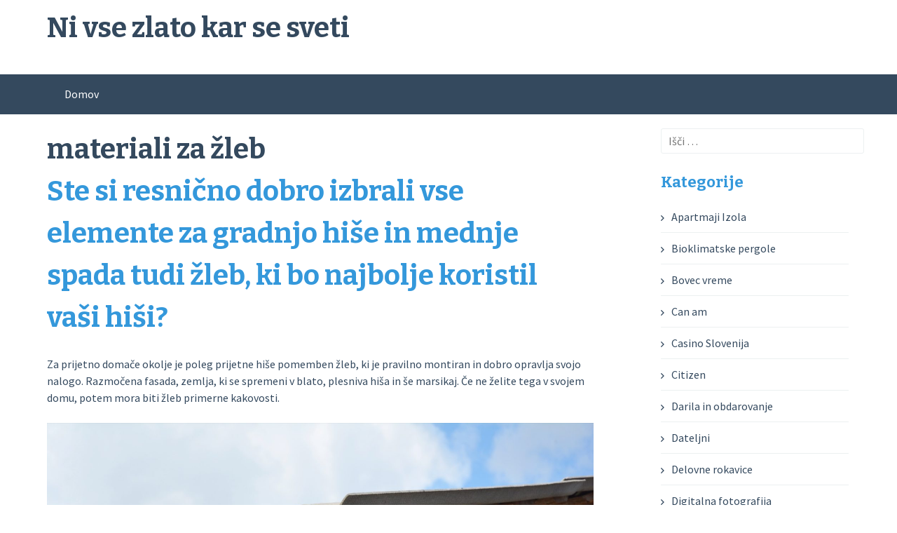

--- FILE ---
content_type: text/html; charset=UTF-8
request_url: https://www.zlatarna.si/tag/materiali-za-zleb/
body_size: 11659
content:
<!DOCTYPE html>
<html dir="ltr" lang="sl-SI" prefix="og: https://ogp.me/ns#">
<head>
<meta charset="UTF-8">
<meta name="viewport" content="width=device-width, initial-scale=1">
<link rel="profile" href="http://gmpg.org/xfn/11">
<link rel="pingback" href="https://www.zlatarna.si/xmlrpc.php">
<title>materiali za žleb</title>

		<!-- All in One SEO 4.9.3 - aioseo.com -->
	<meta name="robots" content="max-image-preview:large" />
	<meta name="keywords" content="žleb,materiali za žleb,aluminijasti žlebovi" />
	<link rel="canonical" href="https://www.zlatarna.si/tag/materiali-za-zleb/" />
	<meta name="generator" content="All in One SEO (AIOSEO) 4.9.3" />
		<script type="application/ld+json" class="aioseo-schema">
			{"@context":"https:\/\/schema.org","@graph":[{"@type":"BreadcrumbList","@id":"https:\/\/www.zlatarna.si\/tag\/materiali-za-zleb\/#breadcrumblist","itemListElement":[{"@type":"ListItem","@id":"https:\/\/www.zlatarna.si#listItem","position":1,"name":"Home","item":"https:\/\/www.zlatarna.si","nextItem":{"@type":"ListItem","@id":"https:\/\/www.zlatarna.si\/tag\/materiali-za-zleb\/#listItem","name":"materiali za \u017eleb"}},{"@type":"ListItem","@id":"https:\/\/www.zlatarna.si\/tag\/materiali-za-zleb\/#listItem","position":2,"name":"materiali za \u017eleb","previousItem":{"@type":"ListItem","@id":"https:\/\/www.zlatarna.si#listItem","name":"Home"}}]},{"@type":"CollectionPage","@id":"https:\/\/www.zlatarna.si\/tag\/materiali-za-zleb\/#collectionpage","url":"https:\/\/www.zlatarna.si\/tag\/materiali-za-zleb\/","name":"materiali za \u017eleb","inLanguage":"sl-SI","isPartOf":{"@id":"https:\/\/www.zlatarna.si\/#website"},"breadcrumb":{"@id":"https:\/\/www.zlatarna.si\/tag\/materiali-za-zleb\/#breadcrumblist"}},{"@type":"Organization","@id":"https:\/\/www.zlatarna.si\/#organization","name":"Ni vse zlato kar se sveti","url":"https:\/\/www.zlatarna.si\/"},{"@type":"WebSite","@id":"https:\/\/www.zlatarna.si\/#website","url":"https:\/\/www.zlatarna.si\/","name":"Ni vse zlato kar se sveti","inLanguage":"sl-SI","publisher":{"@id":"https:\/\/www.zlatarna.si\/#organization"}}]}
		</script>
		<!-- All in One SEO -->

<link rel='dns-prefetch' href='//fonts.googleapis.com' />
<link rel="alternate" type="application/rss+xml" title="Ni vse zlato kar se sveti &raquo; Vir" href="https://www.zlatarna.si/feed/" />
<link rel="alternate" type="application/rss+xml" title="Ni vse zlato kar se sveti &raquo; Vir komentarjev" href="https://www.zlatarna.si/comments/feed/" />
<link rel="alternate" type="application/rss+xml" title="Ni vse zlato kar se sveti &raquo; materiali za žleb Vir oznake" href="https://www.zlatarna.si/tag/materiali-za-zleb/feed/" />
<style id='wp-img-auto-sizes-contain-inline-css' type='text/css'>
img:is([sizes=auto i],[sizes^="auto," i]){contain-intrinsic-size:3000px 1500px}
/*# sourceURL=wp-img-auto-sizes-contain-inline-css */
</style>
<style id='wp-emoji-styles-inline-css' type='text/css'>

	img.wp-smiley, img.emoji {
		display: inline !important;
		border: none !important;
		box-shadow: none !important;
		height: 1em !important;
		width: 1em !important;
		margin: 0 0.07em !important;
		vertical-align: -0.1em !important;
		background: none !important;
		padding: 0 !important;
	}
/*# sourceURL=wp-emoji-styles-inline-css */
</style>
<style id='wp-block-library-inline-css' type='text/css'>
:root{--wp-block-synced-color:#7a00df;--wp-block-synced-color--rgb:122,0,223;--wp-bound-block-color:var(--wp-block-synced-color);--wp-editor-canvas-background:#ddd;--wp-admin-theme-color:#007cba;--wp-admin-theme-color--rgb:0,124,186;--wp-admin-theme-color-darker-10:#006ba1;--wp-admin-theme-color-darker-10--rgb:0,107,160.5;--wp-admin-theme-color-darker-20:#005a87;--wp-admin-theme-color-darker-20--rgb:0,90,135;--wp-admin-border-width-focus:2px}@media (min-resolution:192dpi){:root{--wp-admin-border-width-focus:1.5px}}.wp-element-button{cursor:pointer}:root .has-very-light-gray-background-color{background-color:#eee}:root .has-very-dark-gray-background-color{background-color:#313131}:root .has-very-light-gray-color{color:#eee}:root .has-very-dark-gray-color{color:#313131}:root .has-vivid-green-cyan-to-vivid-cyan-blue-gradient-background{background:linear-gradient(135deg,#00d084,#0693e3)}:root .has-purple-crush-gradient-background{background:linear-gradient(135deg,#34e2e4,#4721fb 50%,#ab1dfe)}:root .has-hazy-dawn-gradient-background{background:linear-gradient(135deg,#faaca8,#dad0ec)}:root .has-subdued-olive-gradient-background{background:linear-gradient(135deg,#fafae1,#67a671)}:root .has-atomic-cream-gradient-background{background:linear-gradient(135deg,#fdd79a,#004a59)}:root .has-nightshade-gradient-background{background:linear-gradient(135deg,#330968,#31cdcf)}:root .has-midnight-gradient-background{background:linear-gradient(135deg,#020381,#2874fc)}:root{--wp--preset--font-size--normal:16px;--wp--preset--font-size--huge:42px}.has-regular-font-size{font-size:1em}.has-larger-font-size{font-size:2.625em}.has-normal-font-size{font-size:var(--wp--preset--font-size--normal)}.has-huge-font-size{font-size:var(--wp--preset--font-size--huge)}.has-text-align-center{text-align:center}.has-text-align-left{text-align:left}.has-text-align-right{text-align:right}.has-fit-text{white-space:nowrap!important}#end-resizable-editor-section{display:none}.aligncenter{clear:both}.items-justified-left{justify-content:flex-start}.items-justified-center{justify-content:center}.items-justified-right{justify-content:flex-end}.items-justified-space-between{justify-content:space-between}.screen-reader-text{border:0;clip-path:inset(50%);height:1px;margin:-1px;overflow:hidden;padding:0;position:absolute;width:1px;word-wrap:normal!important}.screen-reader-text:focus{background-color:#ddd;clip-path:none;color:#444;display:block;font-size:1em;height:auto;left:5px;line-height:normal;padding:15px 23px 14px;text-decoration:none;top:5px;width:auto;z-index:100000}html :where(.has-border-color){border-style:solid}html :where([style*=border-top-color]){border-top-style:solid}html :where([style*=border-right-color]){border-right-style:solid}html :where([style*=border-bottom-color]){border-bottom-style:solid}html :where([style*=border-left-color]){border-left-style:solid}html :where([style*=border-width]){border-style:solid}html :where([style*=border-top-width]){border-top-style:solid}html :where([style*=border-right-width]){border-right-style:solid}html :where([style*=border-bottom-width]){border-bottom-style:solid}html :where([style*=border-left-width]){border-left-style:solid}html :where(img[class*=wp-image-]){height:auto;max-width:100%}:where(figure){margin:0 0 1em}html :where(.is-position-sticky){--wp-admin--admin-bar--position-offset:var(--wp-admin--admin-bar--height,0px)}@media screen and (max-width:600px){html :where(.is-position-sticky){--wp-admin--admin-bar--position-offset:0px}}

/*# sourceURL=wp-block-library-inline-css */
</style><style id='global-styles-inline-css' type='text/css'>
:root{--wp--preset--aspect-ratio--square: 1;--wp--preset--aspect-ratio--4-3: 4/3;--wp--preset--aspect-ratio--3-4: 3/4;--wp--preset--aspect-ratio--3-2: 3/2;--wp--preset--aspect-ratio--2-3: 2/3;--wp--preset--aspect-ratio--16-9: 16/9;--wp--preset--aspect-ratio--9-16: 9/16;--wp--preset--color--black: #000000;--wp--preset--color--cyan-bluish-gray: #abb8c3;--wp--preset--color--white: #ffffff;--wp--preset--color--pale-pink: #f78da7;--wp--preset--color--vivid-red: #cf2e2e;--wp--preset--color--luminous-vivid-orange: #ff6900;--wp--preset--color--luminous-vivid-amber: #fcb900;--wp--preset--color--light-green-cyan: #7bdcb5;--wp--preset--color--vivid-green-cyan: #00d084;--wp--preset--color--pale-cyan-blue: #8ed1fc;--wp--preset--color--vivid-cyan-blue: #0693e3;--wp--preset--color--vivid-purple: #9b51e0;--wp--preset--gradient--vivid-cyan-blue-to-vivid-purple: linear-gradient(135deg,rgb(6,147,227) 0%,rgb(155,81,224) 100%);--wp--preset--gradient--light-green-cyan-to-vivid-green-cyan: linear-gradient(135deg,rgb(122,220,180) 0%,rgb(0,208,130) 100%);--wp--preset--gradient--luminous-vivid-amber-to-luminous-vivid-orange: linear-gradient(135deg,rgb(252,185,0) 0%,rgb(255,105,0) 100%);--wp--preset--gradient--luminous-vivid-orange-to-vivid-red: linear-gradient(135deg,rgb(255,105,0) 0%,rgb(207,46,46) 100%);--wp--preset--gradient--very-light-gray-to-cyan-bluish-gray: linear-gradient(135deg,rgb(238,238,238) 0%,rgb(169,184,195) 100%);--wp--preset--gradient--cool-to-warm-spectrum: linear-gradient(135deg,rgb(74,234,220) 0%,rgb(151,120,209) 20%,rgb(207,42,186) 40%,rgb(238,44,130) 60%,rgb(251,105,98) 80%,rgb(254,248,76) 100%);--wp--preset--gradient--blush-light-purple: linear-gradient(135deg,rgb(255,206,236) 0%,rgb(152,150,240) 100%);--wp--preset--gradient--blush-bordeaux: linear-gradient(135deg,rgb(254,205,165) 0%,rgb(254,45,45) 50%,rgb(107,0,62) 100%);--wp--preset--gradient--luminous-dusk: linear-gradient(135deg,rgb(255,203,112) 0%,rgb(199,81,192) 50%,rgb(65,88,208) 100%);--wp--preset--gradient--pale-ocean: linear-gradient(135deg,rgb(255,245,203) 0%,rgb(182,227,212) 50%,rgb(51,167,181) 100%);--wp--preset--gradient--electric-grass: linear-gradient(135deg,rgb(202,248,128) 0%,rgb(113,206,126) 100%);--wp--preset--gradient--midnight: linear-gradient(135deg,rgb(2,3,129) 0%,rgb(40,116,252) 100%);--wp--preset--font-size--small: 13px;--wp--preset--font-size--medium: 20px;--wp--preset--font-size--large: 36px;--wp--preset--font-size--x-large: 42px;--wp--preset--spacing--20: 0.44rem;--wp--preset--spacing--30: 0.67rem;--wp--preset--spacing--40: 1rem;--wp--preset--spacing--50: 1.5rem;--wp--preset--spacing--60: 2.25rem;--wp--preset--spacing--70: 3.38rem;--wp--preset--spacing--80: 5.06rem;--wp--preset--shadow--natural: 6px 6px 9px rgba(0, 0, 0, 0.2);--wp--preset--shadow--deep: 12px 12px 50px rgba(0, 0, 0, 0.4);--wp--preset--shadow--sharp: 6px 6px 0px rgba(0, 0, 0, 0.2);--wp--preset--shadow--outlined: 6px 6px 0px -3px rgb(255, 255, 255), 6px 6px rgb(0, 0, 0);--wp--preset--shadow--crisp: 6px 6px 0px rgb(0, 0, 0);}:where(.is-layout-flex){gap: 0.5em;}:where(.is-layout-grid){gap: 0.5em;}body .is-layout-flex{display: flex;}.is-layout-flex{flex-wrap: wrap;align-items: center;}.is-layout-flex > :is(*, div){margin: 0;}body .is-layout-grid{display: grid;}.is-layout-grid > :is(*, div){margin: 0;}:where(.wp-block-columns.is-layout-flex){gap: 2em;}:where(.wp-block-columns.is-layout-grid){gap: 2em;}:where(.wp-block-post-template.is-layout-flex){gap: 1.25em;}:where(.wp-block-post-template.is-layout-grid){gap: 1.25em;}.has-black-color{color: var(--wp--preset--color--black) !important;}.has-cyan-bluish-gray-color{color: var(--wp--preset--color--cyan-bluish-gray) !important;}.has-white-color{color: var(--wp--preset--color--white) !important;}.has-pale-pink-color{color: var(--wp--preset--color--pale-pink) !important;}.has-vivid-red-color{color: var(--wp--preset--color--vivid-red) !important;}.has-luminous-vivid-orange-color{color: var(--wp--preset--color--luminous-vivid-orange) !important;}.has-luminous-vivid-amber-color{color: var(--wp--preset--color--luminous-vivid-amber) !important;}.has-light-green-cyan-color{color: var(--wp--preset--color--light-green-cyan) !important;}.has-vivid-green-cyan-color{color: var(--wp--preset--color--vivid-green-cyan) !important;}.has-pale-cyan-blue-color{color: var(--wp--preset--color--pale-cyan-blue) !important;}.has-vivid-cyan-blue-color{color: var(--wp--preset--color--vivid-cyan-blue) !important;}.has-vivid-purple-color{color: var(--wp--preset--color--vivid-purple) !important;}.has-black-background-color{background-color: var(--wp--preset--color--black) !important;}.has-cyan-bluish-gray-background-color{background-color: var(--wp--preset--color--cyan-bluish-gray) !important;}.has-white-background-color{background-color: var(--wp--preset--color--white) !important;}.has-pale-pink-background-color{background-color: var(--wp--preset--color--pale-pink) !important;}.has-vivid-red-background-color{background-color: var(--wp--preset--color--vivid-red) !important;}.has-luminous-vivid-orange-background-color{background-color: var(--wp--preset--color--luminous-vivid-orange) !important;}.has-luminous-vivid-amber-background-color{background-color: var(--wp--preset--color--luminous-vivid-amber) !important;}.has-light-green-cyan-background-color{background-color: var(--wp--preset--color--light-green-cyan) !important;}.has-vivid-green-cyan-background-color{background-color: var(--wp--preset--color--vivid-green-cyan) !important;}.has-pale-cyan-blue-background-color{background-color: var(--wp--preset--color--pale-cyan-blue) !important;}.has-vivid-cyan-blue-background-color{background-color: var(--wp--preset--color--vivid-cyan-blue) !important;}.has-vivid-purple-background-color{background-color: var(--wp--preset--color--vivid-purple) !important;}.has-black-border-color{border-color: var(--wp--preset--color--black) !important;}.has-cyan-bluish-gray-border-color{border-color: var(--wp--preset--color--cyan-bluish-gray) !important;}.has-white-border-color{border-color: var(--wp--preset--color--white) !important;}.has-pale-pink-border-color{border-color: var(--wp--preset--color--pale-pink) !important;}.has-vivid-red-border-color{border-color: var(--wp--preset--color--vivid-red) !important;}.has-luminous-vivid-orange-border-color{border-color: var(--wp--preset--color--luminous-vivid-orange) !important;}.has-luminous-vivid-amber-border-color{border-color: var(--wp--preset--color--luminous-vivid-amber) !important;}.has-light-green-cyan-border-color{border-color: var(--wp--preset--color--light-green-cyan) !important;}.has-vivid-green-cyan-border-color{border-color: var(--wp--preset--color--vivid-green-cyan) !important;}.has-pale-cyan-blue-border-color{border-color: var(--wp--preset--color--pale-cyan-blue) !important;}.has-vivid-cyan-blue-border-color{border-color: var(--wp--preset--color--vivid-cyan-blue) !important;}.has-vivid-purple-border-color{border-color: var(--wp--preset--color--vivid-purple) !important;}.has-vivid-cyan-blue-to-vivid-purple-gradient-background{background: var(--wp--preset--gradient--vivid-cyan-blue-to-vivid-purple) !important;}.has-light-green-cyan-to-vivid-green-cyan-gradient-background{background: var(--wp--preset--gradient--light-green-cyan-to-vivid-green-cyan) !important;}.has-luminous-vivid-amber-to-luminous-vivid-orange-gradient-background{background: var(--wp--preset--gradient--luminous-vivid-amber-to-luminous-vivid-orange) !important;}.has-luminous-vivid-orange-to-vivid-red-gradient-background{background: var(--wp--preset--gradient--luminous-vivid-orange-to-vivid-red) !important;}.has-very-light-gray-to-cyan-bluish-gray-gradient-background{background: var(--wp--preset--gradient--very-light-gray-to-cyan-bluish-gray) !important;}.has-cool-to-warm-spectrum-gradient-background{background: var(--wp--preset--gradient--cool-to-warm-spectrum) !important;}.has-blush-light-purple-gradient-background{background: var(--wp--preset--gradient--blush-light-purple) !important;}.has-blush-bordeaux-gradient-background{background: var(--wp--preset--gradient--blush-bordeaux) !important;}.has-luminous-dusk-gradient-background{background: var(--wp--preset--gradient--luminous-dusk) !important;}.has-pale-ocean-gradient-background{background: var(--wp--preset--gradient--pale-ocean) !important;}.has-electric-grass-gradient-background{background: var(--wp--preset--gradient--electric-grass) !important;}.has-midnight-gradient-background{background: var(--wp--preset--gradient--midnight) !important;}.has-small-font-size{font-size: var(--wp--preset--font-size--small) !important;}.has-medium-font-size{font-size: var(--wp--preset--font-size--medium) !important;}.has-large-font-size{font-size: var(--wp--preset--font-size--large) !important;}.has-x-large-font-size{font-size: var(--wp--preset--font-size--x-large) !important;}
/*# sourceURL=global-styles-inline-css */
</style>

<style id='classic-theme-styles-inline-css' type='text/css'>
/*! This file is auto-generated */
.wp-block-button__link{color:#fff;background-color:#32373c;border-radius:9999px;box-shadow:none;text-decoration:none;padding:calc(.667em + 2px) calc(1.333em + 2px);font-size:1.125em}.wp-block-file__button{background:#32373c;color:#fff;text-decoration:none}
/*# sourceURL=/wp-includes/css/classic-themes.min.css */
</style>
<link rel='stylesheet' id='flaton-fontawesome-css' href='https://www.zlatarna.si/wp-content/themes/flaton/css/all.min.css?ver=6.9' type='text/css' media='all' />
<link rel='stylesheet' id='flaton-fontawesome-shims-css' href='https://www.zlatarna.si/wp-content/themes/flaton/css/v4-shims.min.css?ver=6.9' type='text/css' media='all' />
<link rel='stylesheet' id='flaton-bitter-css' href='//fonts.googleapis.com/css?family=Bitter%3A400%2C700&#038;ver=6.9' type='text/css' media='all' />
<link rel='stylesheet' id='flaton-source-sans-pro-css' href='//fonts.googleapis.com/css?family=Source+Sans+Pro%3A400%2C700%2C400italic%2C700italic&#038;ver=6.9' type='text/css' media='all' />
<link rel='stylesheet' id='flaton-flexslider-css' href='https://www.zlatarna.si/wp-content/themes/flaton/css/flexslider.css?ver=6.9' type='text/css' media='all' />
<link rel='stylesheet' id='flaton-style-css' href='https://www.zlatarna.si/wp-content/themes/flaton/style.css?ver=6.9' type='text/css' media='all' />
<script type="text/javascript" src="https://www.zlatarna.si/wp-includes/js/jquery/jquery.min.js?ver=3.7.1" id="jquery-core-js"></script>
<script type="text/javascript" src="https://www.zlatarna.si/wp-includes/js/jquery/jquery-migrate.min.js?ver=3.4.1" id="jquery-migrate-js"></script>
<link rel="https://api.w.org/" href="https://www.zlatarna.si/wp-json/" /><link rel="alternate" title="JSON" type="application/json" href="https://www.zlatarna.si/wp-json/wp/v2/tags/121" /><link rel="EditURI" type="application/rsd+xml" title="RSD" href="https://www.zlatarna.si/xmlrpc.php?rsd" />
<meta name="generator" content="WordPress 6.9" />
<link rel='stylesheet' id='remove-style-meta-css' href='https://www.zlatarna.si/wp-content/plugins/wp-author-date-and-meta-remover/css/entrymetastyle.css?ver=1.0' type='text/css' media='all' />
</head>

<body class="archive tag tag-materiali-za-zleb tag-121 wp-theme-flaton">
<div id="page" class="hfeed site">
	<a class="skip-link screen-reader-text" href="#content">Skip to content</a>
	
		<header id="masthead" class="site-header" role="banner">
			<div class="container">
			<div class="sixteen columns">
					<div class="logo site-branding">
													<h1 class="site-title"><a style="color: #" href="https://www.zlatarna.si/" rel="home">Ni vse zlato kar se sveti</a></h1>
																										<h2 class="site-description"></h2>
											</div>
				</div>
		</div>
		
				<nav id="site-navigation" class="main-navigation" role="navigation">
			<div class="container">
				<div class="sixteen columns">
					<button class="menu-toggle">Primary Menu</button>
					<div class="menu"><ul>
<li ><a href="https://www.zlatarna.si/">Domov</a></li></ul></div>
				</div>
			</div>
		</nav><!-- #site-navigation -->
		
	</header><!-- #masthead -->
	
	<div id="content" class="site-content container">

	<section id="primary" class="content-area eleven columns">
		<main id="main" class="site-main" role="main">

		
			<header class="page-header">
				<h1 class="page-title">
					materiali za žleb				</h1>
							</header><!-- .page-header -->

						
				
<article id="post-93" class="post-93 post type-post status-publish format-standard hentry category-zleb tag-aluminijasti-zlebovi tag-materiali-za-zleb tag-zleb">
	<header class="entry-header">
		<h1 class="entry-title"><a href="https://www.zlatarna.si/ste-si-resnicno-dobro-izbrali-vse-elemente-za-gradnjo-hise-in-mednje-spada-tudi-zleb-ki-bo-najbolje-koristil-vasi-hisi/" rel="bookmark">Ste si resnično dobro izbrali vse elemente za gradnjo hiše in mednje spada tudi žleb, ki bo najbolje koristil vaši hiši?</a></h1>
				<div class="entry-meta">
			<span class="posted-on"><i class="fas fa-clock"></i> <a href="https://www.zlatarna.si/ste-si-resnicno-dobro-izbrali-vse-elemente-za-gradnjo-hise-in-mednje-spada-tudi-zleb-ki-bo-najbolje-koristil-vasi-hisi/" rel="bookmark"><time class="entry-date published" datetime="2021-07-21T13:17:16+00:00">21 julija, 2021</time><time class="updated" datetime="2024-08-01T00:28:10+00:00">1 avgusta, 2024</time></a></span><span class="byline"> <span class="author vcard"><i class="fa fa-user"></i> <a class="url fn n" href="https://www.zlatarna.si/author/administrator/">Yolanda Ruiz</a></span></span>		</div><!-- .entry-meta -->
			</header><!-- .entry-header -->

	<div class="entry-content">
				<p>Za prijetno domače okolje je poleg prijetne hiše pomemben žleb, ki je pravilno montiran in dobro opravlja svojo nalogo. Razmočena fasada, zemlja, ki se spremeni v blato, plesniva hiša in še marsikaj. Če ne želite tega v svojem domu, potem mora biti žleb primerne kakovosti.</p>
<p><img fetchpriority="high" decoding="async" class="aligncenter size-full wp-image-94" src="https://www.zlatarna.si/wp-content/uploads/2021/07/zleb.jpg" alt="" width="1920" height="1280" srcset="https://www.zlatarna.si/wp-content/uploads/2021/07/zleb.jpg 1920w, https://www.zlatarna.si/wp-content/uploads/2021/07/zleb-300x200.jpg 300w, https://www.zlatarna.si/wp-content/uploads/2021/07/zleb-1024x683.jpg 1024w, https://www.zlatarna.si/wp-content/uploads/2021/07/zleb-768x512.jpg 768w, https://www.zlatarna.si/wp-content/uploads/2021/07/zleb-1536x1024.jpg 1536w" sizes="(max-width: 1920px) 100vw, 1920px" /></p>
<p>Material, iz katerega je izdelan žleb, je običajno plastika, aluminij, baker ali pločevina. Plastika je zelo ekonomična, ne zahteva veliko vzdrževanja in so enostavni za montažo. Večinoma so namenjena bolj pomožnim objektom, žal pa lahko prevelika vročina, ali ekstremen mraz povzročita pokanje plastike in njihova življenjska doba posledično ni tako dolga, kot bi lahko bila. Kakovost plastike se sicer z leti pri proizvajalcih izboljšuje, barva sicer obstoji, saj je barvana celotna plastika in ne le površina, le izbira barv, je zelo okrnjena.</p>
<p>Bakren žleb bo mnogo bolje odporen, saj pri njih ne prihaja do korozije, prav tako pa ne zahteva veliko vzdrževanja. Baker je sicer precej drag in žal ne ohrani barve in z leti potemni v zeleno, kar sicer lahko zaščito zaščitni premaz. Pločevinasti oziroma železni žleb lahko z leti napade rja, zato zahteva redno vzdrževanje z barvanjem. V primeru slabega vzdrževanja lahko začne popuščati vodo in pri montaži je treba z varjenjem spojiti med seboj dele.</p>
<p><a href="https://tehnomarket.si/si/produkti/zlebovi/">Aluminijasti žleb</a> ima dolgo življenjsko dobo, enostavno možnost montiranj je odporen na vremenske spremembe in je cenejši od bakra. Če se želite izogniti vzdrževanju, morate izbrati različico brez šivov. Kakovostni aluminijasti žlebovi so izdelani iz aluminija, ki je debelejši od 0,8 mm. Poleg vseh ostalih pozitivnih lastnosti pa se lahko odločate med široko paleto barv.</p>
<p>Montaža dandanes poteka tako, da so žlebovi lebdeči – kar pomeni, da se lahko raztezajo in krčijo, to pa ne povzroči, da bi se povesili. Na streho so pritrjeni z minimalnim naklonom približno treh milimetrov na meter žleba, da deževnica lažje odteka. Na vse zbrane podatke bi lahko rekli, da je aluminijasti žleb za hišo najverjetneje zelo dobra izbira, kot jo lahko izberete.&hellip;</p>
			</div><!-- .entry-content -->

	<footer class="entry-footer">
		<span class="cat-links"><i class="fa fa-list-alt"></i><a href="https://www.zlatarna.si/category/zleb/" rel="category tag">Žleb</a></span><span class="tags-links"><i class="fa fa-tags"></i> <a href="https://www.zlatarna.si/tag/aluminijasti-zlebovi/" rel="tag">aluminijasti žlebovi</a>, <a href="https://www.zlatarna.si/tag/materiali-za-zleb/" rel="tag">materiali za žleb</a>, <a href="https://www.zlatarna.si/tag/zleb/" rel="tag">žleb</a></span>	</footer><!-- .entry-footer -->
</article><!-- #post-## -->

			
			
		
		</main><!-- #main -->
	</section><!-- #primary -->


<div id="secondary" class="widget-area offset-by-one five columns" role="complementary">
	<aside id="search-2" class="widget widget_search"><form role="search" method="get" class="search-form" action="https://www.zlatarna.si/">
				<label>
					<span class="screen-reader-text">Išči:</span>
					<input type="search" class="search-field" placeholder="Išči &hellip;" value="" name="s" />
				</label>
				<input type="submit" class="search-submit" value="Išči" />
			</form></aside><aside id="categories-2" class="widget widget_categories"><h3 class="widget-title">Kategorije</h3>
			<ul>
					<li class="cat-item cat-item-338"><a href="https://www.zlatarna.si/category/apartmaji-izola/">Apartmaji Izola</a>
</li>
	<li class="cat-item cat-item-197"><a href="https://www.zlatarna.si/category/bioklimatske-pergole/">Bioklimatske pergole</a>
</li>
	<li class="cat-item cat-item-71"><a href="https://www.zlatarna.si/category/bovec-vreme/">Bovec vreme</a>
</li>
	<li class="cat-item cat-item-149"><a href="https://www.zlatarna.si/category/can-am/">Can am</a>
</li>
	<li class="cat-item cat-item-50"><a href="https://www.zlatarna.si/category/casino-slovenija/">Casino Slovenija</a>
</li>
	<li class="cat-item cat-item-96"><a href="https://www.zlatarna.si/category/citizen/">Citizen</a>
</li>
	<li class="cat-item cat-item-396"><a href="https://www.zlatarna.si/category/darila-in-obdarovanje/">Darila in obdarovanje</a>
</li>
	<li class="cat-item cat-item-217"><a href="https://www.zlatarna.si/category/dateljni/">Dateljni</a>
</li>
	<li class="cat-item cat-item-353"><a href="https://www.zlatarna.si/category/delovne-rokavice/">Delovne rokavice</a>
</li>
	<li class="cat-item cat-item-258"><a href="https://www.zlatarna.si/category/digitalna-fotografija/">Digitalna fotografija</a>
</li>
	<li class="cat-item cat-item-270"><a href="https://www.zlatarna.si/category/elektricni-pastir/">Električni pastir</a>
</li>
	<li class="cat-item cat-item-286"><a href="https://www.zlatarna.si/category/elektroerozija/">Elektroerozija</a>
</li>
	<li class="cat-item cat-item-312"><a href="https://www.zlatarna.si/category/festina/">Festina</a>
</li>
	<li class="cat-item cat-item-26"><a href="https://www.zlatarna.si/category/hipoksicne-sobe/">Hipoksične sobe</a>
</li>
	<li class="cat-item cat-item-384"><a href="https://www.zlatarna.si/category/imunologija/">Imunologija</a>
</li>
	<li class="cat-item cat-item-252"><a href="https://www.zlatarna.si/category/izola-hoteli/">Izola hoteli</a>
</li>
	<li class="cat-item cat-item-242"><a href="https://www.zlatarna.si/category/kajak/">Kajak</a>
</li>
	<li class="cat-item cat-item-178"><a href="https://www.zlatarna.si/category/kavni-aparat/">Kavni aparat</a>
</li>
	<li class="cat-item cat-item-12"><a href="https://www.zlatarna.si/category/kavni-aparati/">Kavni aparati</a>
</li>
	<li class="cat-item cat-item-202"><a href="https://www.zlatarna.si/category/klicni-center/">Klicni center</a>
</li>
	<li class="cat-item cat-item-66"><a href="https://www.zlatarna.si/category/kompresijske-nogavice/">Kompresijske nogavice</a>
</li>
	<li class="cat-item cat-item-36"><a href="https://www.zlatarna.si/category/korektor/">Korektor</a>
</li>
	<li class="cat-item cat-item-87"><a href="https://www.zlatarna.si/category/kozni-rak/">Kožni rak</a>
</li>
	<li class="cat-item cat-item-264"><a href="https://www.zlatarna.si/category/kuhinja/">Kuhinja</a>
</li>
	<li class="cat-item cat-item-227"><a href="https://www.zlatarna.si/category/lamelne-zavese/">Lamelne zavese</a>
</li>
	<li class="cat-item cat-item-390"><a href="https://www.zlatarna.si/category/logistika/">Logistika</a>
</li>
	<li class="cat-item cat-item-358"><a href="https://www.zlatarna.si/category/lov/">Lov</a>
</li>
	<li class="cat-item cat-item-323"><a href="https://www.zlatarna.si/category/magnezijevo-olje/">Magnezijevo olje</a>
</li>
	<li class="cat-item cat-item-31"><a href="https://www.zlatarna.si/category/male-sramne-ustnice/">Male sramne ustnice</a>
</li>
	<li class="cat-item cat-item-77"><a href="https://www.zlatarna.si/category/meditacija/">Meditacija</a>
</li>
	<li class="cat-item cat-item-163"><a href="https://www.zlatarna.si/category/mercedes/">Mercedes</a>
</li>
	<li class="cat-item cat-item-365"><a href="https://www.zlatarna.si/category/nakupovanje/">Nakupovanje</a>
</li>
	<li class="cat-item cat-item-138"><a href="https://www.zlatarna.si/category/nakupovanje-oblacil/">Nakupovanje oblačil</a>
</li>
	<li class="cat-item cat-item-106"><a href="https://www.zlatarna.si/category/navticna-trgovina/">Navtična trgovina</a>
</li>
	<li class="cat-item cat-item-129"><a href="https://www.zlatarna.si/category/nepremicnine/">Nepremičnine</a>
</li>
	<li class="cat-item cat-item-307"><a href="https://www.zlatarna.si/category/nepremicnine-portoroz/">Nepremičnine Portorož</a>
</li>
	<li class="cat-item cat-item-144"><a href="https://www.zlatarna.si/category/nevidni-zobni-aparat/">Nevidni zobni aparat</a>
</li>
	<li class="cat-item cat-item-61"><a href="https://www.zlatarna.si/category/oblikovanje-obrvi/">Oblikovanje obrvi</a>
</li>
	<li class="cat-item cat-item-173"><a href="https://www.zlatarna.si/category/odstranjevanje-znamenj/">Odstranjevanje znamenj</a>
</li>
	<li class="cat-item cat-item-276"><a href="https://www.zlatarna.si/category/omega/">Omega</a>
</li>
	<li class="cat-item cat-item-15"><a href="https://www.zlatarna.si/category/omega-3/">Omega 3</a>
</li>
	<li class="cat-item cat-item-402"><a href="https://www.zlatarna.si/category/oprema-za-vadbo/">Oprema za vadbo</a>
</li>
	<li class="cat-item cat-item-413"><a href="https://www.zlatarna.si/category/optika-in-vid/">Optika in vid</a>
</li>
	<li class="cat-item cat-item-212"><a href="https://www.zlatarna.si/category/paradiznikova-omaka/">Paradižnikova omaka</a>
</li>
	<li class="cat-item cat-item-328"><a href="https://www.zlatarna.si/category/pergola-bioklimatska/">Pergola bioklimatska</a>
</li>
	<li class="cat-item cat-item-92"><a href="https://www.zlatarna.si/category/plasco/">Plaščo</a>
</li>
	<li class="cat-item cat-item-408"><a href="https://www.zlatarna.si/category/podjetnistvo/">Podjetništvo</a>
</li>
	<li class="cat-item cat-item-3"><a href="https://www.zlatarna.si/category/postelja/">Postelja</a>
</li>
	<li class="cat-item cat-item-281"><a href="https://www.zlatarna.si/category/potica/">Potica</a>
</li>
	<li class="cat-item cat-item-292"><a href="https://www.zlatarna.si/category/prehlad/">Prehlad</a>
</li>
	<li class="cat-item cat-item-372"><a href="https://www.zlatarna.si/category/proizvodnja-in-industrija/">Proizvodnja in industrija</a>
</li>
	<li class="cat-item cat-item-349"><a href="https://www.zlatarna.si/category/pvc-okna/">Pvc okna</a>
</li>
	<li class="cat-item cat-item-41"><a href="https://www.zlatarna.si/category/rabljeno-pohistvo/">Rabljeno pohištvo</a>
</li>
	<li class="cat-item cat-item-222"><a href="https://www.zlatarna.si/category/rastlina/">Rastlina</a>
</li>
	<li class="cat-item cat-item-168"><a href="https://www.zlatarna.si/category/rehabilitacija/">Rehabilitacija</a>
</li>
	<li class="cat-item cat-item-343"><a href="https://www.zlatarna.si/category/rent-a-car/">Rent a car</a>
</li>
	<li class="cat-item cat-item-247"><a href="https://www.zlatarna.si/category/rocne-svetilke/">Ročne svetilke</a>
</li>
	<li class="cat-item cat-item-20"><a href="https://www.zlatarna.si/category/salonarji/">Salonarji</a>
</li>
	<li class="cat-item cat-item-333"><a href="https://www.zlatarna.si/category/skalnjak/">Skalnjak</a>
</li>
	<li class="cat-item cat-item-238"><a href="https://www.zlatarna.si/category/smrad-v-kopalnici/">Smrad v kopalnici</a>
</li>
	<li class="cat-item cat-item-123"><a href="https://www.zlatarna.si/category/soncna-elektrarna/">Sončna elektrarna</a>
</li>
	<li class="cat-item cat-item-182"><a href="https://www.zlatarna.si/category/stresna-kritina/">Strešna kritina</a>
</li>
	<li class="cat-item cat-item-188"><a href="https://www.zlatarna.si/category/sup/">Sup</a>
</li>
	<li class="cat-item cat-item-192"><a href="https://www.zlatarna.si/category/tek-na-smuceh/">Tek na smučeh</a>
</li>
	<li class="cat-item cat-item-378"><a href="https://www.zlatarna.si/category/tekaci/">Tekači</a>
</li>
	<li class="cat-item cat-item-154"><a href="https://www.zlatarna.si/category/telefonska-centrala/">Telefonska centrala</a>
</li>
	<li class="cat-item cat-item-317"><a href="https://www.zlatarna.si/category/toplotna-crpalka/">Toplotna črpalka</a>
</li>
	<li class="cat-item cat-item-101"><a href="https://www.zlatarna.si/category/trdota-vode/">Trdota vode</a>
</li>
	<li class="cat-item cat-item-46"><a href="https://www.zlatarna.si/category/utrujenost/">Utrujenost</a>
</li>
	<li class="cat-item cat-item-55"><a href="https://www.zlatarna.si/category/vezice/">Vezice</a>
</li>
	<li class="cat-item cat-item-207"><a href="https://www.zlatarna.si/category/vinska-fontana/">Vinska fontana</a>
</li>
	<li class="cat-item cat-item-134"><a href="https://www.zlatarna.si/category/vitamini-za-odrasle/">Vitamini za odrasle</a>
</li>
	<li class="cat-item cat-item-159"><a href="https://www.zlatarna.si/category/vodovod/">Vodovod</a>
</li>
	<li class="cat-item cat-item-82"><a href="https://www.zlatarna.si/category/vrascen-noht/">Vraščen noht</a>
</li>
	<li class="cat-item cat-item-8"><a href="https://www.zlatarna.si/category/zascitne-rokavice/">Zaščitne rokavice</a>
</li>
	<li class="cat-item cat-item-302"><a href="https://www.zlatarna.si/category/zeolit/">Zeolit</a>
</li>
	<li class="cat-item cat-item-232"><a href="https://www.zlatarna.si/category/zipline/">Zipline</a>
</li>
	<li class="cat-item cat-item-114"><a href="https://www.zlatarna.si/category/zlatarna/">Zlatarna</a>
</li>
	<li class="cat-item cat-item-119"><a href="https://www.zlatarna.si/category/zleb/">Žleb</a>
</li>
			</ul>

			</aside>
		<aside id="recent-posts-2" class="widget widget_recent_entries">
		<h3 class="widget-title">Najnovejši prispevki</h3>
		<ul>
											<li>
					<a href="https://www.zlatarna.si/korekcijska-ocala-prinasajo-jasnejsi-pogled-na-svet-vsak-dan/">Korekcijska očala prinašajo jasnejši pogled na svet vsak dan</a>
									</li>
											<li>
					<a href="https://www.zlatarna.si/kotnik-je-zelo-uporabna-oseba-ko-pride-do-marketinga/">Kotnik je zelo uporabna oseba, ko pride do marketinga</a>
									</li>
											<li>
					<a href="https://www.zlatarna.si/fitnes-oprema-mi-je-omogocila-postaviti-domac-fitnes/">Fitnes oprema mi je omogočila postaviti domač fitnes</a>
									</li>
											<li>
					<a href="https://www.zlatarna.si/spomini-so-postali-ujeti-na-tisk-na-platno-kot-prava-umetnost/">Spomini so postali ujeti na tisk na platno kot prava umetnost</a>
									</li>
											<li>
					<a href="https://www.zlatarna.si/delo-kot-je-logistika-zahteva-kar-nekaj-vescin/">Delo kot je logistika zahteva kar nekaj veščin</a>
									</li>
					</ul>

		</aside><aside id="tag_cloud-2" class="widget widget_tag_cloud"><h3 class="widget-title">Oznake</h3><div class="tagcloud"><a href="https://www.zlatarna.si/tag/delo-ob-morju/" class="tag-cloud-link tag-link-308 tag-link-position-1" style="font-size: 8pt;" aria-label="delo ob morju (1 predmet)">delo ob morju</a>
<a href="https://www.zlatarna.si/tag/dopust/" class="tag-cloud-link tag-link-76 tag-link-position-2" style="font-size: 16.4pt;" aria-label="dopust (2 predmeta)">dopust</a>
<a href="https://www.zlatarna.si/tag/druzinski-obisk/" class="tag-cloud-link tag-link-303 tag-link-position-3" style="font-size: 8pt;" aria-label="družinski obisk (1 predmet)">družinski obisk</a>
<a href="https://www.zlatarna.si/tag/elektroerozija/" class="tag-cloud-link tag-link-287 tag-link-position-4" style="font-size: 8pt;" aria-label="elektroerozija (1 predmet)">elektroerozija</a>
<a href="https://www.zlatarna.si/tag/festina/" class="tag-cloud-link tag-link-313 tag-link-position-5" style="font-size: 8pt;" aria-label="festina (1 predmet)">festina</a>
<a href="https://www.zlatarna.si/tag/izola/" class="tag-cloud-link tag-link-254 tag-link-position-6" style="font-size: 16.4pt;" aria-label="Izola (2 predmeta)">Izola</a>
<a href="https://www.zlatarna.si/tag/kaljeno-jeklo/" class="tag-cloud-link tag-link-288 tag-link-position-7" style="font-size: 8pt;" aria-label="kaljeno jeklo (1 predmet)">kaljeno jeklo</a>
<a href="https://www.zlatarna.si/tag/kavni-aparat/" class="tag-cloud-link tag-link-13 tag-link-position-8" style="font-size: 16.4pt;" aria-label="kavni aparat (2 predmeta)">kavni aparat</a>
<a href="https://www.zlatarna.si/tag/kozna-znamenja/" class="tag-cloud-link tag-link-174 tag-link-position-9" style="font-size: 16.4pt;" aria-label="kožna znamenja (2 predmeta)">kožna znamenja</a>
<a href="https://www.zlatarna.si/tag/kronicni-prehlad/" class="tag-cloud-link tag-link-293 tag-link-position-10" style="font-size: 8pt;" aria-label="kronični prehlad (1 predmet)">kronični prehlad</a>
<a href="https://www.zlatarna.si/tag/kuhanje/" class="tag-cloud-link tag-link-214 tag-link-position-11" style="font-size: 16.4pt;" aria-label="kuhanje (2 predmeta)">kuhanje</a>
<a href="https://www.zlatarna.si/tag/kuharski-tecaji/" class="tag-cloud-link tag-link-282 tag-link-position-12" style="font-size: 8pt;" aria-label="kuharski tečaji (1 predmet)">kuharski tečaji</a>
<a href="https://www.zlatarna.si/tag/lajsanje-simptomov-prehlada/" class="tag-cloud-link tag-link-294 tag-link-position-13" style="font-size: 8pt;" aria-label="lajšanje simptomov prehlada (1 predmet)">lajšanje simptomov prehlada</a>
<a href="https://www.zlatarna.si/tag/legirano-jeklo/" class="tag-cloud-link tag-link-289 tag-link-position-14" style="font-size: 8pt;" aria-label="legirano jeklo (1 predmet)">legirano jeklo</a>
<a href="https://www.zlatarna.si/tag/magnezij/" class="tag-cloud-link tag-link-17 tag-link-position-15" style="font-size: 16.4pt;" aria-label="magnezij (2 predmeta)">magnezij</a>
<a href="https://www.zlatarna.si/tag/mascobne-kisline/" class="tag-cloud-link tag-link-112 tag-link-position-16" style="font-size: 16.4pt;" aria-label="maščobne kisline (2 predmeta)">maščobne kisline</a>
<a href="https://www.zlatarna.si/tag/melanom/" class="tag-cloud-link tag-link-91 tag-link-position-17" style="font-size: 16.4pt;" aria-label="melanom (2 predmeta)">melanom</a>
<a href="https://www.zlatarna.si/tag/modni-dodatek/" class="tag-cloud-link tag-link-278 tag-link-position-18" style="font-size: 16.4pt;" aria-label="modni dodatek (2 predmeta)">modni dodatek</a>
<a href="https://www.zlatarna.si/tag/natancnost-ur-omega/" class="tag-cloud-link tag-link-279 tag-link-position-19" style="font-size: 8pt;" aria-label="natančnost ur Omega (1 predmet)">natančnost ur Omega</a>
<a href="https://www.zlatarna.si/tag/nepremicnine/" class="tag-cloud-link tag-link-132 tag-link-position-20" style="font-size: 16.4pt;" aria-label="nepremičnine (2 predmeta)">nepremičnine</a>
<a href="https://www.zlatarna.si/tag/nepremicnine-portoroz/" class="tag-cloud-link tag-link-309 tag-link-position-21" style="font-size: 8pt;" aria-label="nepremičnine Portorož (1 predmet)">nepremičnine Portorož</a>
<a href="https://www.zlatarna.si/tag/nova-ura/" class="tag-cloud-link tag-link-314 tag-link-position-22" style="font-size: 8pt;" aria-label="nova ura (1 predmet)">nova ura</a>
<a href="https://www.zlatarna.si/tag/oblikovanje-kovin/" class="tag-cloud-link tag-link-290 tag-link-position-23" style="font-size: 8pt;" aria-label="oblikovanje kovin (1 predmet)">oblikovanje kovin</a>
<a href="https://www.zlatarna.si/tag/odstranjevanje-znamenj/" class="tag-cloud-link tag-link-177 tag-link-position-24" style="font-size: 16.4pt;" aria-label="odstranjevanje znamenj (2 predmeta)">odstranjevanje znamenj</a>
<a href="https://www.zlatarna.si/tag/okna/" class="tag-cloud-link tag-link-229 tag-link-position-25" style="font-size: 16.4pt;" aria-label="okna (2 predmeta)">okna</a>
<a href="https://www.zlatarna.si/tag/omega/" class="tag-cloud-link tag-link-280 tag-link-position-26" style="font-size: 8pt;" aria-label="Omega (1 predmet)">Omega</a>
<a href="https://www.zlatarna.si/tag/omega-3/" class="tag-cloud-link tag-link-16 tag-link-position-27" style="font-size: 22pt;" aria-label="omega 3 (3 predmeti)">omega 3</a>
<a href="https://www.zlatarna.si/tag/omega-3-mascobne-kisline/" class="tag-cloud-link tag-link-111 tag-link-position-28" style="font-size: 16.4pt;" aria-label="omega 3 maščobne kisline (2 predmeta)">omega 3 maščobne kisline</a>
<a href="https://www.zlatarna.si/tag/peka-potice/" class="tag-cloud-link tag-link-283 tag-link-position-29" style="font-size: 8pt;" aria-label="peka potice (1 predmet)">peka potice</a>
<a href="https://www.zlatarna.si/tag/potica/" class="tag-cloud-link tag-link-284 tag-link-position-30" style="font-size: 8pt;" aria-label="potica (1 predmet)">potica</a>
<a href="https://www.zlatarna.si/tag/poznavanje-zeolita/" class="tag-cloud-link tag-link-304 tag-link-position-31" style="font-size: 8pt;" aria-label="poznavanje zeolita (1 predmet)">poznavanje zeolita</a>
<a href="https://www.zlatarna.si/tag/prehlad/" class="tag-cloud-link tag-link-295 tag-link-position-32" style="font-size: 8pt;" aria-label="prehlad (1 predmet)">prehlad</a>
<a href="https://www.zlatarna.si/tag/priprava-sladic/" class="tag-cloud-link tag-link-285 tag-link-position-33" style="font-size: 8pt;" aria-label="priprava sladic (1 predmet)">priprava sladic</a>
<a href="https://www.zlatarna.si/tag/rojstni-dan/" class="tag-cloud-link tag-link-316 tag-link-position-34" style="font-size: 8pt;" aria-label="rojstni dan (1 predmet)">rojstni dan</a>
<a href="https://www.zlatarna.si/tag/rocna-ura-festina/" class="tag-cloud-link tag-link-315 tag-link-position-35" style="font-size: 8pt;" aria-label="ročna ura festina (1 predmet)">ročna ura festina</a>
<a href="https://www.zlatarna.si/tag/rocne-ure/" class="tag-cloud-link tag-link-100 tag-link-position-36" style="font-size: 16.4pt;" aria-label="ročne ure (2 predmeta)">ročne ure</a>
<a href="https://www.zlatarna.si/tag/selitev-na-obalo/" class="tag-cloud-link tag-link-310 tag-link-position-37" style="font-size: 8pt;" aria-label="selitev na Obalo (1 predmet)">selitev na Obalo</a>
<a href="https://www.zlatarna.si/tag/stanovanje-v-portorozu/" class="tag-cloud-link tag-link-311 tag-link-position-38" style="font-size: 8pt;" aria-label="stanovanje v Portorožu (1 predmet)">stanovanje v Portorožu</a>
<a href="https://www.zlatarna.si/tag/strukturna-obdelava/" class="tag-cloud-link tag-link-291 tag-link-position-39" style="font-size: 8pt;" aria-label="strukturna obdelava (1 predmet)">strukturna obdelava</a>
<a href="https://www.zlatarna.si/tag/uporaba-zeolita/" class="tag-cloud-link tag-link-305 tag-link-position-40" style="font-size: 8pt;" aria-label="uporaba zeolita (1 predmet)">uporaba zeolita</a>
<a href="https://www.zlatarna.si/tag/utrujenost/" class="tag-cloud-link tag-link-7 tag-link-position-41" style="font-size: 16.4pt;" aria-label="utrujenost (2 predmeta)">utrujenost</a>
<a href="https://www.zlatarna.si/tag/voda/" class="tag-cloud-link tag-link-103 tag-link-position-42" style="font-size: 16.4pt;" aria-label="voda (2 predmeta)">voda</a>
<a href="https://www.zlatarna.si/tag/zdravila-za-prehlad/" class="tag-cloud-link tag-link-296 tag-link-position-43" style="font-size: 8pt;" aria-label="zdravila za prehlad (1 predmet)">zdravila za prehlad</a>
<a href="https://www.zlatarna.si/tag/zdravje/" class="tag-cloud-link tag-link-128 tag-link-position-44" style="font-size: 16.4pt;" aria-label="zdravje (2 predmeta)">zdravje</a>
<a href="https://www.zlatarna.si/tag/zeolit/" class="tag-cloud-link tag-link-306 tag-link-position-45" style="font-size: 8pt;" aria-label="zeolit (1 predmet)">zeolit</a></div>
</aside></div><!-- #secondary -->

	</div><!-- #content -->
</div>

	<footer id="colophon" class="site-footer" role="contentinfo">
			<div class="footer-bottom">
			<div class="container">
				<div class="sixteen columns">
					<div class="site-info">
						Proudly powered by <a href="http://wordpress.org">WordPress</a>		<span class="sep"> | </span>
		Theme: FlatOn by <a href="http://www.webulousthemes.com/" rel="designer">Webulous Themes</a>					</div><!-- .site-info -->
				</div>
			</div>
		</div>
	</footer><!-- #colophon -->
</div><!-- #page -->

<script type="speculationrules">
{"prefetch":[{"source":"document","where":{"and":[{"href_matches":"/*"},{"not":{"href_matches":["/wp-*.php","/wp-admin/*","/wp-content/uploads/*","/wp-content/*","/wp-content/plugins/*","/wp-content/themes/flaton/*","/*\\?(.+)"]}},{"not":{"selector_matches":"a[rel~=\"nofollow\"]"}},{"not":{"selector_matches":".no-prefetch, .no-prefetch a"}}]},"eagerness":"conservative"}]}
</script>
<script type="text/javascript" src="https://www.zlatarna.si/wp-content/themes/flaton/js/navigation.js?ver=20120206" id="flaton-navigation-js"></script>
<script type="text/javascript" src="https://www.zlatarna.si/wp-content/themes/flaton/js/skip-link-focus-fix.js?ver=20130115" id="flaton-skip-link-focus-fix-js"></script>
<script type="text/javascript" src="https://www.zlatarna.si/wp-content/themes/flaton/js/jquery.flexslider-min.js?ver=2.2.2" id="flaton-flexsliderjs-js"></script>
<script type="text/javascript" src="https://www.zlatarna.si/wp-includes/js/jquery/ui/core.min.js?ver=1.13.3" id="jquery-ui-core-js"></script>
<script type="text/javascript" src="https://www.zlatarna.si/wp-includes/js/jquery/ui/tabs.min.js?ver=1.13.3" id="jquery-ui-tabs-js"></script>
<script type="text/javascript" src="https://www.zlatarna.si/wp-content/themes/flaton/js/custom.js?ver=1.0" id="flaton-custom-js"></script>
<script id="wp-emoji-settings" type="application/json">
{"baseUrl":"https://s.w.org/images/core/emoji/17.0.2/72x72/","ext":".png","svgUrl":"https://s.w.org/images/core/emoji/17.0.2/svg/","svgExt":".svg","source":{"concatemoji":"https://www.zlatarna.si/wp-includes/js/wp-emoji-release.min.js?ver=6.9"}}
</script>
<script type="module">
/* <![CDATA[ */
/*! This file is auto-generated */
const a=JSON.parse(document.getElementById("wp-emoji-settings").textContent),o=(window._wpemojiSettings=a,"wpEmojiSettingsSupports"),s=["flag","emoji"];function i(e){try{var t={supportTests:e,timestamp:(new Date).valueOf()};sessionStorage.setItem(o,JSON.stringify(t))}catch(e){}}function c(e,t,n){e.clearRect(0,0,e.canvas.width,e.canvas.height),e.fillText(t,0,0);t=new Uint32Array(e.getImageData(0,0,e.canvas.width,e.canvas.height).data);e.clearRect(0,0,e.canvas.width,e.canvas.height),e.fillText(n,0,0);const a=new Uint32Array(e.getImageData(0,0,e.canvas.width,e.canvas.height).data);return t.every((e,t)=>e===a[t])}function p(e,t){e.clearRect(0,0,e.canvas.width,e.canvas.height),e.fillText(t,0,0);var n=e.getImageData(16,16,1,1);for(let e=0;e<n.data.length;e++)if(0!==n.data[e])return!1;return!0}function u(e,t,n,a){switch(t){case"flag":return n(e,"\ud83c\udff3\ufe0f\u200d\u26a7\ufe0f","\ud83c\udff3\ufe0f\u200b\u26a7\ufe0f")?!1:!n(e,"\ud83c\udde8\ud83c\uddf6","\ud83c\udde8\u200b\ud83c\uddf6")&&!n(e,"\ud83c\udff4\udb40\udc67\udb40\udc62\udb40\udc65\udb40\udc6e\udb40\udc67\udb40\udc7f","\ud83c\udff4\u200b\udb40\udc67\u200b\udb40\udc62\u200b\udb40\udc65\u200b\udb40\udc6e\u200b\udb40\udc67\u200b\udb40\udc7f");case"emoji":return!a(e,"\ud83e\u1fac8")}return!1}function f(e,t,n,a){let r;const o=(r="undefined"!=typeof WorkerGlobalScope&&self instanceof WorkerGlobalScope?new OffscreenCanvas(300,150):document.createElement("canvas")).getContext("2d",{willReadFrequently:!0}),s=(o.textBaseline="top",o.font="600 32px Arial",{});return e.forEach(e=>{s[e]=t(o,e,n,a)}),s}function r(e){var t=document.createElement("script");t.src=e,t.defer=!0,document.head.appendChild(t)}a.supports={everything:!0,everythingExceptFlag:!0},new Promise(t=>{let n=function(){try{var e=JSON.parse(sessionStorage.getItem(o));if("object"==typeof e&&"number"==typeof e.timestamp&&(new Date).valueOf()<e.timestamp+604800&&"object"==typeof e.supportTests)return e.supportTests}catch(e){}return null}();if(!n){if("undefined"!=typeof Worker&&"undefined"!=typeof OffscreenCanvas&&"undefined"!=typeof URL&&URL.createObjectURL&&"undefined"!=typeof Blob)try{var e="postMessage("+f.toString()+"("+[JSON.stringify(s),u.toString(),c.toString(),p.toString()].join(",")+"));",a=new Blob([e],{type:"text/javascript"});const r=new Worker(URL.createObjectURL(a),{name:"wpTestEmojiSupports"});return void(r.onmessage=e=>{i(n=e.data),r.terminate(),t(n)})}catch(e){}i(n=f(s,u,c,p))}t(n)}).then(e=>{for(const n in e)a.supports[n]=e[n],a.supports.everything=a.supports.everything&&a.supports[n],"flag"!==n&&(a.supports.everythingExceptFlag=a.supports.everythingExceptFlag&&a.supports[n]);var t;a.supports.everythingExceptFlag=a.supports.everythingExceptFlag&&!a.supports.flag,a.supports.everything||((t=a.source||{}).concatemoji?r(t.concatemoji):t.wpemoji&&t.twemoji&&(r(t.twemoji),r(t.wpemoji)))});
//# sourceURL=https://www.zlatarna.si/wp-includes/js/wp-emoji-loader.min.js
/* ]]> */
</script>

</body>
</html>
